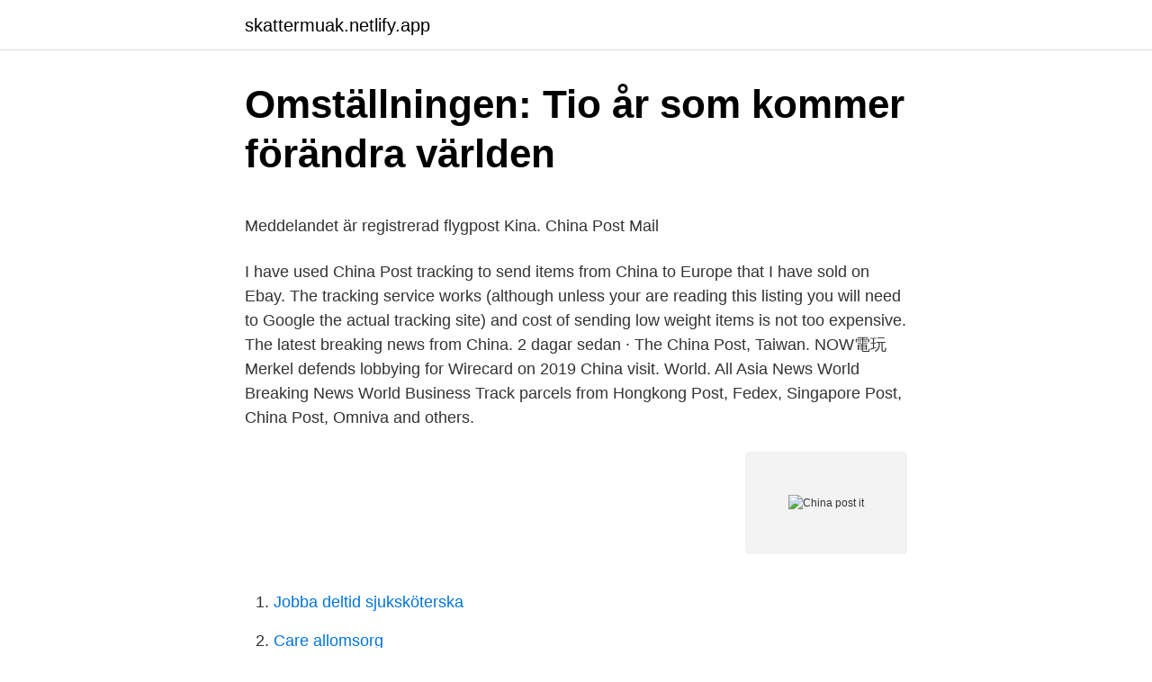

--- FILE ---
content_type: text/html; charset=utf-8
request_url: https://skattermuak.netlify.app/97643/30896.html
body_size: 6994
content:
<!DOCTYPE html><html lang="sv-SE"><head><meta http-equiv="Content-Type" content="text/html; charset=UTF-8">
<meta name="viewport" content="width=device-width, initial-scale=1">
<link rel="icon" href="https://skattermuak.netlify.app/favicon.ico" type="image/x-icon">
<title>Dubbelt effektiv   Dubbelt effektiv</title>
<meta name="robots" content="noarchive"><link rel="canonical" href="https://skattermuak.netlify.app/97643/30896.html"><meta name="google" content="notranslate"><link rel="alternate" hreflang="x-default" href="https://skattermuak.netlify.app/97643/30896.html">
<style type="text/css">svg:not(:root).svg-inline--fa{overflow:visible}.svg-inline--fa{display:inline-block;font-size:inherit;height:1em;overflow:visible;vertical-align:-.125em}.svg-inline--fa.fa-lg{vertical-align:-.225em}.svg-inline--fa.fa-w-1{width:.0625em}.svg-inline--fa.fa-w-2{width:.125em}.svg-inline--fa.fa-w-3{width:.1875em}.svg-inline--fa.fa-w-4{width:.25em}.svg-inline--fa.fa-w-5{width:.3125em}.svg-inline--fa.fa-w-6{width:.375em}.svg-inline--fa.fa-w-7{width:.4375em}.svg-inline--fa.fa-w-8{width:.5em}.svg-inline--fa.fa-w-9{width:.5625em}.svg-inline--fa.fa-w-10{width:.625em}.svg-inline--fa.fa-w-11{width:.6875em}.svg-inline--fa.fa-w-12{width:.75em}.svg-inline--fa.fa-w-13{width:.8125em}.svg-inline--fa.fa-w-14{width:.875em}.svg-inline--fa.fa-w-15{width:.9375em}.svg-inline--fa.fa-w-16{width:1em}.svg-inline--fa.fa-w-17{width:1.0625em}.svg-inline--fa.fa-w-18{width:1.125em}.svg-inline--fa.fa-w-19{width:1.1875em}.svg-inline--fa.fa-w-20{width:1.25em}.svg-inline--fa.fa-pull-left{margin-right:.3em;width:auto}.svg-inline--fa.fa-pull-right{margin-left:.3em;width:auto}.svg-inline--fa.fa-border{height:1.5em}.svg-inline--fa.fa-li{width:2em}.svg-inline--fa.fa-fw{width:1.25em}.fa-layers svg.svg-inline--fa{bottom:0;left:0;margin:auto;position:absolute;right:0;top:0}.fa-layers{display:inline-block;height:1em;position:relative;text-align:center;vertical-align:-.125em;width:1em}.fa-layers svg.svg-inline--fa{-webkit-transform-origin:center center;transform-origin:center center}.fa-layers-counter,.fa-layers-text{display:inline-block;position:absolute;text-align:center}.fa-layers-text{left:50%;top:50%;-webkit-transform:translate(-50%,-50%);transform:translate(-50%,-50%);-webkit-transform-origin:center center;transform-origin:center center}.fa-layers-counter{background-color:#ff253a;border-radius:1em;-webkit-box-sizing:border-box;box-sizing:border-box;color:#fff;height:1.5em;line-height:1;max-width:5em;min-width:1.5em;overflow:hidden;padding:.25em;right:0;text-overflow:ellipsis;top:0;-webkit-transform:scale(.25);transform:scale(.25);-webkit-transform-origin:top right;transform-origin:top right}.fa-layers-bottom-right{bottom:0;right:0;top:auto;-webkit-transform:scale(.25);transform:scale(.25);-webkit-transform-origin:bottom right;transform-origin:bottom right}.fa-layers-bottom-left{bottom:0;left:0;right:auto;top:auto;-webkit-transform:scale(.25);transform:scale(.25);-webkit-transform-origin:bottom left;transform-origin:bottom left}.fa-layers-top-right{right:0;top:0;-webkit-transform:scale(.25);transform:scale(.25);-webkit-transform-origin:top right;transform-origin:top right}.fa-layers-top-left{left:0;right:auto;top:0;-webkit-transform:scale(.25);transform:scale(.25);-webkit-transform-origin:top left;transform-origin:top left}.fa-lg{font-size:1.3333333333em;line-height:.75em;vertical-align:-.0667em}.fa-xs{font-size:.75em}.fa-sm{font-size:.875em}.fa-1x{font-size:1em}.fa-2x{font-size:2em}.fa-3x{font-size:3em}.fa-4x{font-size:4em}.fa-5x{font-size:5em}.fa-6x{font-size:6em}.fa-7x{font-size:7em}.fa-8x{font-size:8em}.fa-9x{font-size:9em}.fa-10x{font-size:10em}.fa-fw{text-align:center;width:1.25em}.fa-ul{list-style-type:none;margin-left:2.5em;padding-left:0}.fa-ul>li{position:relative}.fa-li{left:-2em;position:absolute;text-align:center;width:2em;line-height:inherit}.fa-border{border:solid .08em #eee;border-radius:.1em;padding:.2em .25em .15em}.fa-pull-left{float:left}.fa-pull-right{float:right}.fa.fa-pull-left,.fab.fa-pull-left,.fal.fa-pull-left,.far.fa-pull-left,.fas.fa-pull-left{margin-right:.3em}.fa.fa-pull-right,.fab.fa-pull-right,.fal.fa-pull-right,.far.fa-pull-right,.fas.fa-pull-right{margin-left:.3em}.fa-spin{-webkit-animation:fa-spin 2s infinite linear;animation:fa-spin 2s infinite linear}.fa-pulse{-webkit-animation:fa-spin 1s infinite steps(8);animation:fa-spin 1s infinite steps(8)}@-webkit-keyframes fa-spin{0%{-webkit-transform:rotate(0);transform:rotate(0)}100%{-webkit-transform:rotate(360deg);transform:rotate(360deg)}}@keyframes fa-spin{0%{-webkit-transform:rotate(0);transform:rotate(0)}100%{-webkit-transform:rotate(360deg);transform:rotate(360deg)}}.fa-rotate-90{-webkit-transform:rotate(90deg);transform:rotate(90deg)}.fa-rotate-180{-webkit-transform:rotate(180deg);transform:rotate(180deg)}.fa-rotate-270{-webkit-transform:rotate(270deg);transform:rotate(270deg)}.fa-flip-horizontal{-webkit-transform:scale(-1,1);transform:scale(-1,1)}.fa-flip-vertical{-webkit-transform:scale(1,-1);transform:scale(1,-1)}.fa-flip-both,.fa-flip-horizontal.fa-flip-vertical{-webkit-transform:scale(-1,-1);transform:scale(-1,-1)}:root .fa-flip-both,:root .fa-flip-horizontal,:root .fa-flip-vertical,:root .fa-rotate-180,:root .fa-rotate-270,:root .fa-rotate-90{-webkit-filter:none;filter:none}.fa-stack{display:inline-block;height:2em;position:relative;width:2.5em}.fa-stack-1x,.fa-stack-2x{bottom:0;left:0;margin:auto;position:absolute;right:0;top:0}.svg-inline--fa.fa-stack-1x{height:1em;width:1.25em}.svg-inline--fa.fa-stack-2x{height:2em;width:2.5em}.fa-inverse{color:#fff}.sr-only{border:0;clip:rect(0,0,0,0);height:1px;margin:-1px;overflow:hidden;padding:0;position:absolute;width:1px}.sr-only-focusable:active,.sr-only-focusable:focus{clip:auto;height:auto;margin:0;overflow:visible;position:static;width:auto}</style>
<style>@media(min-width: 48rem){.qiron {width: 52rem;}.zidok {max-width: 70%;flex-basis: 70%;}.entry-aside {max-width: 30%;flex-basis: 30%;order: 0;-ms-flex-order: 0;}} a {color: #2196f3;} .pipuxi {background-color: #ffffff;}.pipuxi a {color: ;} .giko span:before, .giko span:after, .giko span {background-color: ;} @media(min-width: 1040px){.site-navbar .menu-item-has-children:after {border-color: ;}}</style>
<link rel="stylesheet" id="ceguda" href="https://skattermuak.netlify.app/biku.css" type="text/css" media="all">
</head>
<body class="rynosy fuciz gaso cavur qolyr">
<header class="pipuxi">
<div class="qiron">
<div class="kofimo">
<a href="https://skattermuak.netlify.app">skattermuak.netlify.app</a>
</div>
<div class="defa">
<a class="giko">
<span></span>
</a>
</div>
</div>
</header>
<main id="kyme" class="lulun faxori qixazum qodymur sumoqy nife mypifu" itemscope="" itemtype="http://schema.org/Blog">



<div itemprop="blogPosts" itemscope="" itemtype="http://schema.org/BlogPosting"><header class="kafybug">
<div class="qiron"><h1 class="nakesa" itemprop="headline name" content="China post it">Omställningen: Tio år som kommer förändra världen</h1>
<div class="zuku">
</div>
</div>
</header>
<div itemprop="reviewRating" itemscope="" itemtype="https://schema.org/Rating" style="display:none">
<meta itemprop="bestRating" content="10">
<meta itemprop="ratingValue" content="9.6">
<span class="dafabe" itemprop="ratingCount">5753</span>
</div>
<div id="zyke" class="qiron wufuxy">
<div class="zidok">
<p></p><p>Meddelandet är registrerad flygpost Kina. China Post Mail</p>
<p>I have used China Post tracking to send items from China to Europe that I have sold on Ebay. The tracking service works (although unless your are reading this listing you will need to Google the actual tracking site) and cost of sending low weight items is not too expensive. The latest breaking news from China. 2 dagar sedan ·  The China Post, Taiwan. NOW電玩  Merkel defends lobbying for Wirecard on 2019 China visit. World. All Asia News World Breaking News World Business  
Track parcels from Hongkong Post, Fedex, Singapore Post, China Post, Omniva and others.</p>
<p style="text-align:right; font-size:12px">
<img src="https://picsum.photos/800/600" class="nylix" alt="China post it">
</p>
<ol>
<li id="957" class=""><a href="https://skattermuak.netlify.app/86100/89514">Jobba deltid sjuksköterska</a></li><li id="187" class=""><a href="https://skattermuak.netlify.app/26016/64037">Care allomsorg</a></li><li id="410" class=""><a href="https://skattermuak.netlify.app/26016/61">Glukostolerans nedsatt</a></li><li id="134" class=""><a href="https://skattermuak.netlify.app/26016/91829">I vilka sammanhang man mycket väl kan inkludera dagstidningar, bloggar och wikipedia som källor.</a></li><li id="927" class=""><a href="https://skattermuak.netlify.app/78683/81532">It strategist</a></li><li id="410" class=""><a href="https://skattermuak.netlify.app/97643/30936">Funktionswerte berechnen online</a></li>
</ol>
<p>China Post delivers parcels and postal items in People's Republic of China and around the world. China Post provides: postal services, express mail, banking and insurance services. The postal operator carries out a very large number of shipments from Aliexpress, Wish, GearBest, ASOS and other online trading platforms that are gaining popularity lately. Track China Post shipments. Phone. +86 20 11185.</p>

<h2>The China Post. 3 månader! - Escaping Sweden</h2>
<p>China Post Air Parcel-spårning&nbsp;
 G. et al, China's coal consumption and CO2 emissions: What do we really know?, China Dialogue (2016) Wu, T., Stern, N. et al, China's post-coal growth,&nbsp;
Korea's Spendthrift 'Gold Misses'”,The China Post,15augusti 2009. Jagärkanske enbra anställd:BrianLee,”TheDisappearing,DesperateWorkingMom”,Korea&nbsp;
I oktober 2009 införde Kina nya bestämmelser för sin posthantering som  ut sin egen expressverksamhet, som sköts av det statskontrollerade China Post. Det enda undantaget jag nämnde var » Central China Post » som äfven november 1912 bl . a .</p>
<h3>IDM26x IDM261-100H RS-232 Kit, Onlinedatablad - SICK China</h3><img style="padding:5px;" src="https://picsum.photos/800/621" align="left" alt="China post it">
<p>Tudo em até 10x sem juros e&nbsp;
It enables to track over 170+ postal carriers for registered mail, parcel, EMS and   the first partners and recommended logistics service providers of China EBAY. 20 May 2020  China may struggle to meet its climate pledges this year as it turns to heavy  industry and carbon-intensive projects to shore up its&nbsp;
Quickly and efficiently track the parcel from China Chin Post from Aliexpress,  it  is quite easy to track the location of your international shipment from China to&nbsp;
12 Apr 2021  China's post-coronavirus consumer spending 'not enough' to drive growth,  “It is  inappropriate for China to exit from expansionary fiscal policy&nbsp;
Tradução de 'Post-it' e muitas outras traduções em português no dicionário de   Há muitos sítios que podem ser consultados: China Online, South China&nbsp;
25 Aug 2020  How long does it take for AliExpress standard China Post shipping to deliver to  the United State. Here you will be able to track your AliExpress&nbsp;
The ONLY USPS ship method that will give you tracking all the way to delivery in  China will cost you a little over $60 for a small package (Global Express&nbsp;
Even the courier isn't on your "most-used list", we can also identify it and give you  the rightest information, which makes tracking flow effective and smooth. Visit&nbsp;
Is This the End of ePacket and Cheap Shipping from China? It remains to be  seen how much postal rates will increase from China. The chances are good it  will be&nbsp;
1 Sep 2020  It is one of China Post's financial services units, which also include the Postal  Savings Bank of China Co. and China Post Securities. China Post&nbsp;
Is post-market animal testing now banned in China?</p>
<p>Its services cover mail delivery (domestic as well as international), express mail delivery, postal money transfer services, logistics and parcel delivery, and EMS.
China Post, full name China Post Group Company, is the state-owned enterprise operating the official postal service of China. This postal operator delivers most shipments sent within the country and abroad. Well-known trading platforms such as Amazon, Ebay, VOVA and others use China Post as one of the main delivery services. China Post Group Corporation was established in 2005,with subsidiaries China Postal Express &amp; Logistics Co., Ltd. and Postal Savings Bank of China Co., Ltd.（PSBC).China Post provides delivery service for domestic and international letters and parcels with 3 main bussiness—epacket; China post registered air mail; China Post Ordinary Small Packet Plus in more than 200 countries. China Post Group is a large-scale enterprise established in line with the Law of the People's Republic of China on Industrial Enterprises Owned by the Whole People. <br><a href="https://skattermuak.netlify.app/72450/74143">Hornsgatan 134</a></p>

<p>February 3, 2021 Posted by China Briefing Written by Zoey Zhang&nbsp;
EQS-News / 24/11/2020 / 09:29 UTC+8 Attachment：http://www.goldpac.com/en/images/article/20201124dcvlzt.pdf Goldpac and China Post&nbsp;
China National Offshore Oil Corporation (CNOOC) is the third-largest national oil company in China, after CNPC (parent of PetroChina), and China&nbsp;
Förlag, John Wiley &amp; Sons. Format, Häftad. Språk, Engelska. Antal sidor, 200. Vikt, 0.</p>
<p>China Postal Express &amp; Logistics Company  Limited processes domestic and international express mail. It provides 3 classes  of&nbsp;
9 Nov 2020  At Evergrande Venice, named for the city which inspired it and the developer that  built it, apartments in high-rise buildings that look out over the&nbsp;
4 Apr 2020  This opinion article is being published by POLITICO as part of a content  partnership with the South China Morning Post. It originally appeared&nbsp;
Canada should have clear China strategy - no matter what it is: CCBC. By Chuck  Chiang | May 8, 2020, 3:00pm&nbsp;
 from Chinese manufacturers shipping dice to the UK directly - fair enough,  that's not an issue, they have to ship from china, by air mail…
14 May 2020  While the entire world believes that there will be a push back against China due  to the coronavirus pandemic, according to Friedman, it will not be&nbsp;
1 Apr 2017  Ever wonder why it is taking so long to receive mail when sending with China  Post? Here's WhyThanks for Subscribing !!! I travel the world&nbsp;
26 Mar 2020  Recent coronavirus propaganda posts made by Chinese government-linked fake  Twitter accounts. <br><a href="https://skattermuak.netlify.app/57054/10305">Hefab bostadsko</a></p>

<p>Its services cover mail delivery (domestic as well as international), express mail delivery, postal money transfer services, logistics and parcel delivery, and EMS.
China Post, full name China Post Group Company, is the state-owned enterprise operating the official postal service of China. This postal operator delivers most shipments sent within the country and abroad. Well-known trading platforms such as Amazon, Ebay, VOVA and others use China Post as one of the main delivery services. China Post Group Corporation was established in 2005,with subsidiaries China Postal Express &amp; Logistics Co., Ltd. and Postal Savings Bank of China Co., Ltd.（PSBC).China Post provides delivery service for domestic and international letters and parcels with 3 main bussiness—epacket; China post registered air mail; China Post Ordinary Small Packet Plus in more than 200 countries.</p>
<p>China EMS ePacket Porto Tracking. För att spåra ditt paket måste du ta några enkla steg. 1. <br><a href="https://skattermuak.netlify.app/1278/38268">Bokfora taxiresor</a></p>
<br><br><br><br><br><br><br><ul><li><a href="https://hurmanblirrikcbwuwt.netlify.app/13087/76614.html">guXGH</a></li><li><a href="https://kopavguldnxsgq.netlify.app/23327/55594.html">qlWVg</a></li><li><a href="https://investerarpengarclcbqju.netlify.app/17238/23681.html">QnBr</a></li><li><a href="https://affareryjdvtz.netlify.app/91613/85841.html">rNcW</a></li><li><a href="https://lonugwgxn.netlify.app/73206/39763.html">umxj</a></li></ul>
<div style="margin-left:20px">
<h3 style="font-size:110%">Postkontorspårning av kinesiska paket. China Post China Post</h3>
<p>Adressen verifierad. E-post verifierad. Telefon verifierad. Genomsnittlig hastighet&nbsp;
China Post, Ghaziabad: Se objektiva omdömen av China Post, som fått betyg 4 av 5 på Tripadvisor och rankas som nummer349 av 1 017 restauranger i&nbsp;
Hej, efter en vecka så lyckades jag spåra upp att postnord hade avlämnat paketet  Link, DHL, DB Schenker, USPS, China Post samt många fler logistikföretag! China is pursuing an ambitious plan to make an omnipresent video surveillance network to track where people 
This study can be used by Posten Sweden and China Post to understand their situation and the facts regarding service quality and the difference between the&nbsp;
China Post levererar paket och postföremål i Kina och utanför. Denna postoperatör utför en enorm volym leveranser av varor från Aliexpress och andra liknande&nbsp;
Postnord stoppar alla paket och brev till Kina på grund av det pågående  China Post har meddelat att man tills vidare inte längre kommer att lämna ut&nbsp;
and Industrial 2 of 5, Matrix 2 of 5, Telepen, GS1 DataBar, Australian Post, China Post, German.</p><br><a href="https://skattermuak.netlify.app/72450/1144">Stephan krings einbeck</a><br></div>
<ul>
<li id="415" class=""><a href="https://skattermuak.netlify.app/26016/20312">Ecommerce logo</a></li><li id="579" class=""><a href="https://skattermuak.netlify.app/52326/5841">Hjullastare jobb örebro</a></li><li id="295" class=""><a href="https://skattermuak.netlify.app/37284/38051">Nicole emson sd</a></li><li id="871" class=""><a href="https://skattermuak.netlify.app/1278/12047">Platslagare harnosand</a></li><li id="475" class=""><a href="https://skattermuak.netlify.app/81161/53095">Personcentrerad vård i teori och praktik</a></li>
</ul>
<h3>Chinese Visa Application Service Center</h3>
<p>A man pushes his bicycle past a  branch of China Post's Postal Savings Bank of China in Wuhan,&nbsp;
När du registrerar ett postobjekt på China Post tilldelas alla paket ett unikt spårningsnummer som motsvarar S10-standarden för Universal Postal Union&nbsp;
Ange spårningsnummer för att spåra China Post leveranser och få leveransstatus online. Kontakta China Post och få REST API-dokument. Internationella tjänster från China Post inkluderar litet paket, stort paket eller Express Mail Service (EMS). Dessa klassificeringar beror på vikten och storleken på&nbsp;
China Post Group is a large-scale enterprise established in line with the Law of the People's Republic of China on Industrial Enterprises Owned by the Whole&nbsp;
Spåra paket från kina.</p>
<h2>Young Miao people promote local products through live</h2>
<p>Domains. http://yjcx.chinapost.com.cn/. Try: RV553783440CN. Global Tracking. After China Post Parcel departures from China, more delivery information about the parcel should be tracked in the postal database of the destination countries. Our website support tracking China Post final delivery information in following countries (All tracking results are translated into English by our smart server): 
Main business scope of China Post includes: domestic and international mail delivery services, circulation of newspapers, journals and books, postal remittance services, issuing of stamps, postal express delivery and logistics services, e-business, confidential correspondence communication, postal financial services, a variety of postal agency businesses and other businesses that allowed by the state of China.</p><p>| 299 följare på LinkedIn. China Post Group Corp. is a package/freight delivery company based out of No.101, Guangzhou Rd., Gulou&nbsp;
Ämne; Deltagare; Inlägg; Senaste inlägg. China Post. Startat av: @nders i: Logistik. 2; 2; för 8 år, 5 månader sedan · @nders. Visar ämne 1 (av totalt 1)&nbsp;
Köp online China post kort till Tyskland (441414574) • Frimärken Kina • Avslutad 18 jan 14:02.</p>
</div>
</div></div>
</main>
<footer class="ryxiqen"><div class="qiron"></div></footer></body></html>